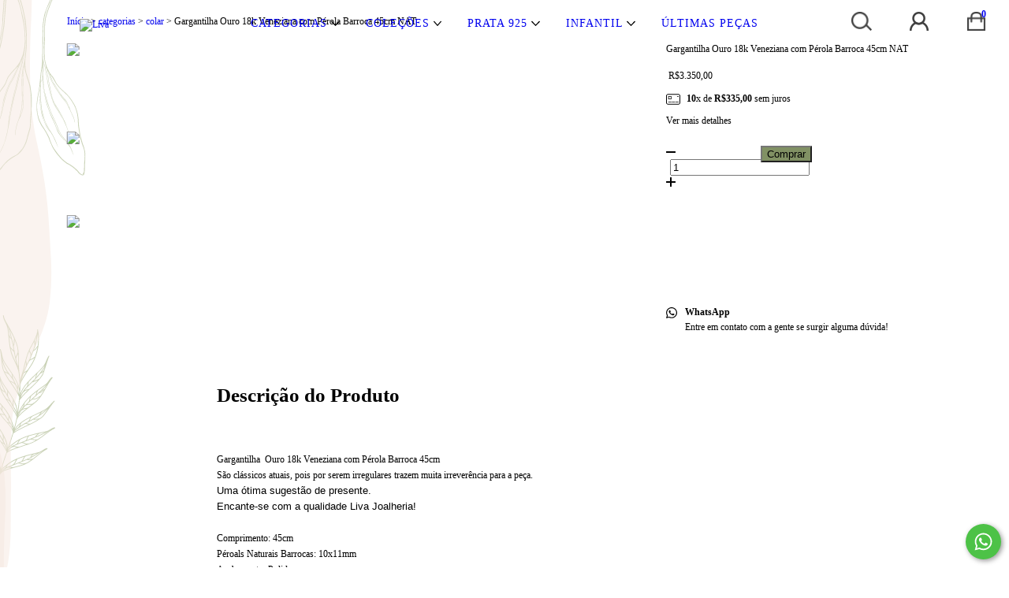

--- FILE ---
content_type: text/plain
request_url: https://www.google-analytics.com/j/collect?v=1&_v=j102&a=56324131&t=pageview&_s=1&dl=https%3A%2F%2Flivajoalheria.com%2Fprodutos%2Fcorrente-ouro-18k-veneziana-com-perola-barroca-45cm%2F&ul=en-us%40posix&dt=Corrente%20Ouro%2018k%20Veneziana%20com%20P%C3%A9rola%20Barroca%2045cm&sr=1280x720&vp=1280x720&_u=YADAAEABAAAAACAAI~&jid=1031516197&gjid=1075278844&cid=602308152.1762588944&tid=UA-134630577-1&_gid=615267773.1762588945&_r=1&_slc=1&gtm=45He5b50n815B3P3QWv848671443za200zd848671443&gcs=G111&gcd=13t3t3t3t5l1&dma=0&tag_exp=101509157~103116026~103200004~103233427~104527907~104528500~104684208~104684211~104948813~105322302~105446120~115480709~115583767~115938465~115938468~116194002~116217636~116217638&z=301620045
body_size: -451
content:
2,cG-ZVPED0Q6NM